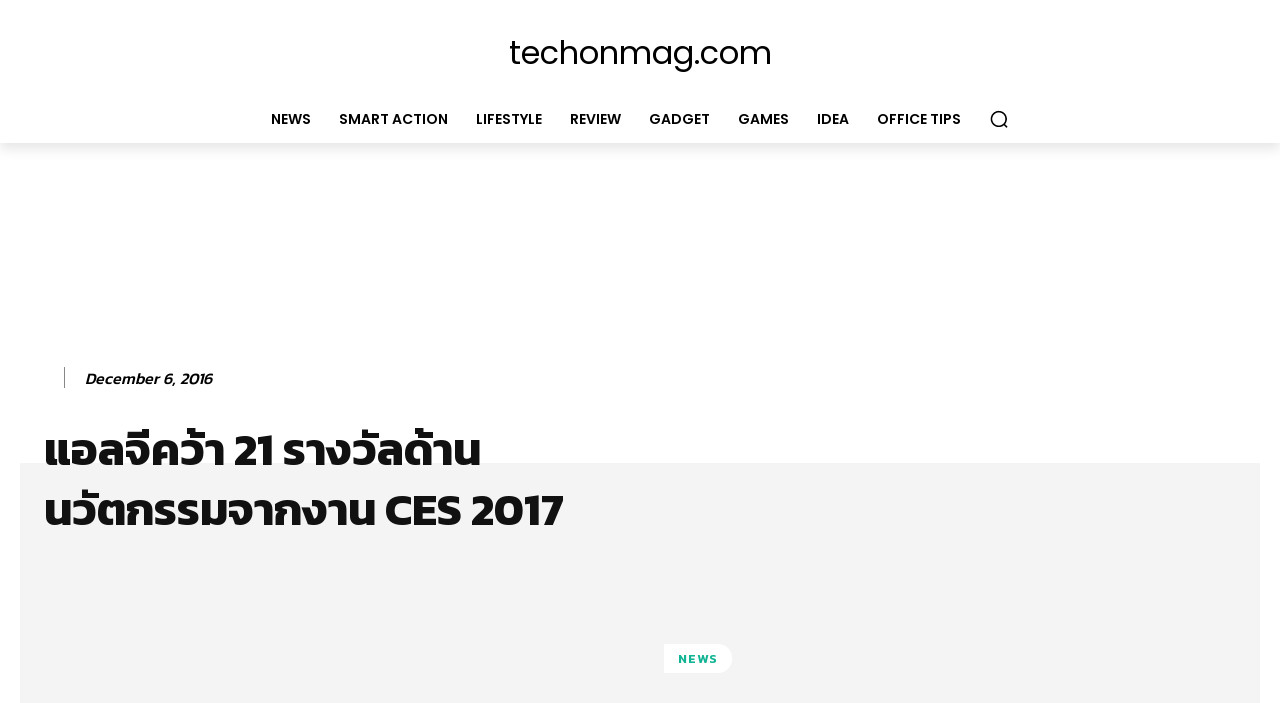

--- FILE ---
content_type: text/html; charset=utf-8
request_url: https://www.google.com/recaptcha/api2/anchor?ar=1&k=6LcUBBMTAAAAAKe8UFFC93mtKrifK2MTNlaLcpcn&co=aHR0cHM6Ly90ZWNob25tYWcuY29tOjQ0Mw..&hl=en&v=PoyoqOPhxBO7pBk68S4YbpHZ&size=normal&anchor-ms=20000&execute-ms=30000&cb=lnvek88ibx3
body_size: 49484
content:
<!DOCTYPE HTML><html dir="ltr" lang="en"><head><meta http-equiv="Content-Type" content="text/html; charset=UTF-8">
<meta http-equiv="X-UA-Compatible" content="IE=edge">
<title>reCAPTCHA</title>
<style type="text/css">
/* cyrillic-ext */
@font-face {
  font-family: 'Roboto';
  font-style: normal;
  font-weight: 400;
  font-stretch: 100%;
  src: url(//fonts.gstatic.com/s/roboto/v48/KFO7CnqEu92Fr1ME7kSn66aGLdTylUAMa3GUBHMdazTgWw.woff2) format('woff2');
  unicode-range: U+0460-052F, U+1C80-1C8A, U+20B4, U+2DE0-2DFF, U+A640-A69F, U+FE2E-FE2F;
}
/* cyrillic */
@font-face {
  font-family: 'Roboto';
  font-style: normal;
  font-weight: 400;
  font-stretch: 100%;
  src: url(//fonts.gstatic.com/s/roboto/v48/KFO7CnqEu92Fr1ME7kSn66aGLdTylUAMa3iUBHMdazTgWw.woff2) format('woff2');
  unicode-range: U+0301, U+0400-045F, U+0490-0491, U+04B0-04B1, U+2116;
}
/* greek-ext */
@font-face {
  font-family: 'Roboto';
  font-style: normal;
  font-weight: 400;
  font-stretch: 100%;
  src: url(//fonts.gstatic.com/s/roboto/v48/KFO7CnqEu92Fr1ME7kSn66aGLdTylUAMa3CUBHMdazTgWw.woff2) format('woff2');
  unicode-range: U+1F00-1FFF;
}
/* greek */
@font-face {
  font-family: 'Roboto';
  font-style: normal;
  font-weight: 400;
  font-stretch: 100%;
  src: url(//fonts.gstatic.com/s/roboto/v48/KFO7CnqEu92Fr1ME7kSn66aGLdTylUAMa3-UBHMdazTgWw.woff2) format('woff2');
  unicode-range: U+0370-0377, U+037A-037F, U+0384-038A, U+038C, U+038E-03A1, U+03A3-03FF;
}
/* math */
@font-face {
  font-family: 'Roboto';
  font-style: normal;
  font-weight: 400;
  font-stretch: 100%;
  src: url(//fonts.gstatic.com/s/roboto/v48/KFO7CnqEu92Fr1ME7kSn66aGLdTylUAMawCUBHMdazTgWw.woff2) format('woff2');
  unicode-range: U+0302-0303, U+0305, U+0307-0308, U+0310, U+0312, U+0315, U+031A, U+0326-0327, U+032C, U+032F-0330, U+0332-0333, U+0338, U+033A, U+0346, U+034D, U+0391-03A1, U+03A3-03A9, U+03B1-03C9, U+03D1, U+03D5-03D6, U+03F0-03F1, U+03F4-03F5, U+2016-2017, U+2034-2038, U+203C, U+2040, U+2043, U+2047, U+2050, U+2057, U+205F, U+2070-2071, U+2074-208E, U+2090-209C, U+20D0-20DC, U+20E1, U+20E5-20EF, U+2100-2112, U+2114-2115, U+2117-2121, U+2123-214F, U+2190, U+2192, U+2194-21AE, U+21B0-21E5, U+21F1-21F2, U+21F4-2211, U+2213-2214, U+2216-22FF, U+2308-230B, U+2310, U+2319, U+231C-2321, U+2336-237A, U+237C, U+2395, U+239B-23B7, U+23D0, U+23DC-23E1, U+2474-2475, U+25AF, U+25B3, U+25B7, U+25BD, U+25C1, U+25CA, U+25CC, U+25FB, U+266D-266F, U+27C0-27FF, U+2900-2AFF, U+2B0E-2B11, U+2B30-2B4C, U+2BFE, U+3030, U+FF5B, U+FF5D, U+1D400-1D7FF, U+1EE00-1EEFF;
}
/* symbols */
@font-face {
  font-family: 'Roboto';
  font-style: normal;
  font-weight: 400;
  font-stretch: 100%;
  src: url(//fonts.gstatic.com/s/roboto/v48/KFO7CnqEu92Fr1ME7kSn66aGLdTylUAMaxKUBHMdazTgWw.woff2) format('woff2');
  unicode-range: U+0001-000C, U+000E-001F, U+007F-009F, U+20DD-20E0, U+20E2-20E4, U+2150-218F, U+2190, U+2192, U+2194-2199, U+21AF, U+21E6-21F0, U+21F3, U+2218-2219, U+2299, U+22C4-22C6, U+2300-243F, U+2440-244A, U+2460-24FF, U+25A0-27BF, U+2800-28FF, U+2921-2922, U+2981, U+29BF, U+29EB, U+2B00-2BFF, U+4DC0-4DFF, U+FFF9-FFFB, U+10140-1018E, U+10190-1019C, U+101A0, U+101D0-101FD, U+102E0-102FB, U+10E60-10E7E, U+1D2C0-1D2D3, U+1D2E0-1D37F, U+1F000-1F0FF, U+1F100-1F1AD, U+1F1E6-1F1FF, U+1F30D-1F30F, U+1F315, U+1F31C, U+1F31E, U+1F320-1F32C, U+1F336, U+1F378, U+1F37D, U+1F382, U+1F393-1F39F, U+1F3A7-1F3A8, U+1F3AC-1F3AF, U+1F3C2, U+1F3C4-1F3C6, U+1F3CA-1F3CE, U+1F3D4-1F3E0, U+1F3ED, U+1F3F1-1F3F3, U+1F3F5-1F3F7, U+1F408, U+1F415, U+1F41F, U+1F426, U+1F43F, U+1F441-1F442, U+1F444, U+1F446-1F449, U+1F44C-1F44E, U+1F453, U+1F46A, U+1F47D, U+1F4A3, U+1F4B0, U+1F4B3, U+1F4B9, U+1F4BB, U+1F4BF, U+1F4C8-1F4CB, U+1F4D6, U+1F4DA, U+1F4DF, U+1F4E3-1F4E6, U+1F4EA-1F4ED, U+1F4F7, U+1F4F9-1F4FB, U+1F4FD-1F4FE, U+1F503, U+1F507-1F50B, U+1F50D, U+1F512-1F513, U+1F53E-1F54A, U+1F54F-1F5FA, U+1F610, U+1F650-1F67F, U+1F687, U+1F68D, U+1F691, U+1F694, U+1F698, U+1F6AD, U+1F6B2, U+1F6B9-1F6BA, U+1F6BC, U+1F6C6-1F6CF, U+1F6D3-1F6D7, U+1F6E0-1F6EA, U+1F6F0-1F6F3, U+1F6F7-1F6FC, U+1F700-1F7FF, U+1F800-1F80B, U+1F810-1F847, U+1F850-1F859, U+1F860-1F887, U+1F890-1F8AD, U+1F8B0-1F8BB, U+1F8C0-1F8C1, U+1F900-1F90B, U+1F93B, U+1F946, U+1F984, U+1F996, U+1F9E9, U+1FA00-1FA6F, U+1FA70-1FA7C, U+1FA80-1FA89, U+1FA8F-1FAC6, U+1FACE-1FADC, U+1FADF-1FAE9, U+1FAF0-1FAF8, U+1FB00-1FBFF;
}
/* vietnamese */
@font-face {
  font-family: 'Roboto';
  font-style: normal;
  font-weight: 400;
  font-stretch: 100%;
  src: url(//fonts.gstatic.com/s/roboto/v48/KFO7CnqEu92Fr1ME7kSn66aGLdTylUAMa3OUBHMdazTgWw.woff2) format('woff2');
  unicode-range: U+0102-0103, U+0110-0111, U+0128-0129, U+0168-0169, U+01A0-01A1, U+01AF-01B0, U+0300-0301, U+0303-0304, U+0308-0309, U+0323, U+0329, U+1EA0-1EF9, U+20AB;
}
/* latin-ext */
@font-face {
  font-family: 'Roboto';
  font-style: normal;
  font-weight: 400;
  font-stretch: 100%;
  src: url(//fonts.gstatic.com/s/roboto/v48/KFO7CnqEu92Fr1ME7kSn66aGLdTylUAMa3KUBHMdazTgWw.woff2) format('woff2');
  unicode-range: U+0100-02BA, U+02BD-02C5, U+02C7-02CC, U+02CE-02D7, U+02DD-02FF, U+0304, U+0308, U+0329, U+1D00-1DBF, U+1E00-1E9F, U+1EF2-1EFF, U+2020, U+20A0-20AB, U+20AD-20C0, U+2113, U+2C60-2C7F, U+A720-A7FF;
}
/* latin */
@font-face {
  font-family: 'Roboto';
  font-style: normal;
  font-weight: 400;
  font-stretch: 100%;
  src: url(//fonts.gstatic.com/s/roboto/v48/KFO7CnqEu92Fr1ME7kSn66aGLdTylUAMa3yUBHMdazQ.woff2) format('woff2');
  unicode-range: U+0000-00FF, U+0131, U+0152-0153, U+02BB-02BC, U+02C6, U+02DA, U+02DC, U+0304, U+0308, U+0329, U+2000-206F, U+20AC, U+2122, U+2191, U+2193, U+2212, U+2215, U+FEFF, U+FFFD;
}
/* cyrillic-ext */
@font-face {
  font-family: 'Roboto';
  font-style: normal;
  font-weight: 500;
  font-stretch: 100%;
  src: url(//fonts.gstatic.com/s/roboto/v48/KFO7CnqEu92Fr1ME7kSn66aGLdTylUAMa3GUBHMdazTgWw.woff2) format('woff2');
  unicode-range: U+0460-052F, U+1C80-1C8A, U+20B4, U+2DE0-2DFF, U+A640-A69F, U+FE2E-FE2F;
}
/* cyrillic */
@font-face {
  font-family: 'Roboto';
  font-style: normal;
  font-weight: 500;
  font-stretch: 100%;
  src: url(//fonts.gstatic.com/s/roboto/v48/KFO7CnqEu92Fr1ME7kSn66aGLdTylUAMa3iUBHMdazTgWw.woff2) format('woff2');
  unicode-range: U+0301, U+0400-045F, U+0490-0491, U+04B0-04B1, U+2116;
}
/* greek-ext */
@font-face {
  font-family: 'Roboto';
  font-style: normal;
  font-weight: 500;
  font-stretch: 100%;
  src: url(//fonts.gstatic.com/s/roboto/v48/KFO7CnqEu92Fr1ME7kSn66aGLdTylUAMa3CUBHMdazTgWw.woff2) format('woff2');
  unicode-range: U+1F00-1FFF;
}
/* greek */
@font-face {
  font-family: 'Roboto';
  font-style: normal;
  font-weight: 500;
  font-stretch: 100%;
  src: url(//fonts.gstatic.com/s/roboto/v48/KFO7CnqEu92Fr1ME7kSn66aGLdTylUAMa3-UBHMdazTgWw.woff2) format('woff2');
  unicode-range: U+0370-0377, U+037A-037F, U+0384-038A, U+038C, U+038E-03A1, U+03A3-03FF;
}
/* math */
@font-face {
  font-family: 'Roboto';
  font-style: normal;
  font-weight: 500;
  font-stretch: 100%;
  src: url(//fonts.gstatic.com/s/roboto/v48/KFO7CnqEu92Fr1ME7kSn66aGLdTylUAMawCUBHMdazTgWw.woff2) format('woff2');
  unicode-range: U+0302-0303, U+0305, U+0307-0308, U+0310, U+0312, U+0315, U+031A, U+0326-0327, U+032C, U+032F-0330, U+0332-0333, U+0338, U+033A, U+0346, U+034D, U+0391-03A1, U+03A3-03A9, U+03B1-03C9, U+03D1, U+03D5-03D6, U+03F0-03F1, U+03F4-03F5, U+2016-2017, U+2034-2038, U+203C, U+2040, U+2043, U+2047, U+2050, U+2057, U+205F, U+2070-2071, U+2074-208E, U+2090-209C, U+20D0-20DC, U+20E1, U+20E5-20EF, U+2100-2112, U+2114-2115, U+2117-2121, U+2123-214F, U+2190, U+2192, U+2194-21AE, U+21B0-21E5, U+21F1-21F2, U+21F4-2211, U+2213-2214, U+2216-22FF, U+2308-230B, U+2310, U+2319, U+231C-2321, U+2336-237A, U+237C, U+2395, U+239B-23B7, U+23D0, U+23DC-23E1, U+2474-2475, U+25AF, U+25B3, U+25B7, U+25BD, U+25C1, U+25CA, U+25CC, U+25FB, U+266D-266F, U+27C0-27FF, U+2900-2AFF, U+2B0E-2B11, U+2B30-2B4C, U+2BFE, U+3030, U+FF5B, U+FF5D, U+1D400-1D7FF, U+1EE00-1EEFF;
}
/* symbols */
@font-face {
  font-family: 'Roboto';
  font-style: normal;
  font-weight: 500;
  font-stretch: 100%;
  src: url(//fonts.gstatic.com/s/roboto/v48/KFO7CnqEu92Fr1ME7kSn66aGLdTylUAMaxKUBHMdazTgWw.woff2) format('woff2');
  unicode-range: U+0001-000C, U+000E-001F, U+007F-009F, U+20DD-20E0, U+20E2-20E4, U+2150-218F, U+2190, U+2192, U+2194-2199, U+21AF, U+21E6-21F0, U+21F3, U+2218-2219, U+2299, U+22C4-22C6, U+2300-243F, U+2440-244A, U+2460-24FF, U+25A0-27BF, U+2800-28FF, U+2921-2922, U+2981, U+29BF, U+29EB, U+2B00-2BFF, U+4DC0-4DFF, U+FFF9-FFFB, U+10140-1018E, U+10190-1019C, U+101A0, U+101D0-101FD, U+102E0-102FB, U+10E60-10E7E, U+1D2C0-1D2D3, U+1D2E0-1D37F, U+1F000-1F0FF, U+1F100-1F1AD, U+1F1E6-1F1FF, U+1F30D-1F30F, U+1F315, U+1F31C, U+1F31E, U+1F320-1F32C, U+1F336, U+1F378, U+1F37D, U+1F382, U+1F393-1F39F, U+1F3A7-1F3A8, U+1F3AC-1F3AF, U+1F3C2, U+1F3C4-1F3C6, U+1F3CA-1F3CE, U+1F3D4-1F3E0, U+1F3ED, U+1F3F1-1F3F3, U+1F3F5-1F3F7, U+1F408, U+1F415, U+1F41F, U+1F426, U+1F43F, U+1F441-1F442, U+1F444, U+1F446-1F449, U+1F44C-1F44E, U+1F453, U+1F46A, U+1F47D, U+1F4A3, U+1F4B0, U+1F4B3, U+1F4B9, U+1F4BB, U+1F4BF, U+1F4C8-1F4CB, U+1F4D6, U+1F4DA, U+1F4DF, U+1F4E3-1F4E6, U+1F4EA-1F4ED, U+1F4F7, U+1F4F9-1F4FB, U+1F4FD-1F4FE, U+1F503, U+1F507-1F50B, U+1F50D, U+1F512-1F513, U+1F53E-1F54A, U+1F54F-1F5FA, U+1F610, U+1F650-1F67F, U+1F687, U+1F68D, U+1F691, U+1F694, U+1F698, U+1F6AD, U+1F6B2, U+1F6B9-1F6BA, U+1F6BC, U+1F6C6-1F6CF, U+1F6D3-1F6D7, U+1F6E0-1F6EA, U+1F6F0-1F6F3, U+1F6F7-1F6FC, U+1F700-1F7FF, U+1F800-1F80B, U+1F810-1F847, U+1F850-1F859, U+1F860-1F887, U+1F890-1F8AD, U+1F8B0-1F8BB, U+1F8C0-1F8C1, U+1F900-1F90B, U+1F93B, U+1F946, U+1F984, U+1F996, U+1F9E9, U+1FA00-1FA6F, U+1FA70-1FA7C, U+1FA80-1FA89, U+1FA8F-1FAC6, U+1FACE-1FADC, U+1FADF-1FAE9, U+1FAF0-1FAF8, U+1FB00-1FBFF;
}
/* vietnamese */
@font-face {
  font-family: 'Roboto';
  font-style: normal;
  font-weight: 500;
  font-stretch: 100%;
  src: url(//fonts.gstatic.com/s/roboto/v48/KFO7CnqEu92Fr1ME7kSn66aGLdTylUAMa3OUBHMdazTgWw.woff2) format('woff2');
  unicode-range: U+0102-0103, U+0110-0111, U+0128-0129, U+0168-0169, U+01A0-01A1, U+01AF-01B0, U+0300-0301, U+0303-0304, U+0308-0309, U+0323, U+0329, U+1EA0-1EF9, U+20AB;
}
/* latin-ext */
@font-face {
  font-family: 'Roboto';
  font-style: normal;
  font-weight: 500;
  font-stretch: 100%;
  src: url(//fonts.gstatic.com/s/roboto/v48/KFO7CnqEu92Fr1ME7kSn66aGLdTylUAMa3KUBHMdazTgWw.woff2) format('woff2');
  unicode-range: U+0100-02BA, U+02BD-02C5, U+02C7-02CC, U+02CE-02D7, U+02DD-02FF, U+0304, U+0308, U+0329, U+1D00-1DBF, U+1E00-1E9F, U+1EF2-1EFF, U+2020, U+20A0-20AB, U+20AD-20C0, U+2113, U+2C60-2C7F, U+A720-A7FF;
}
/* latin */
@font-face {
  font-family: 'Roboto';
  font-style: normal;
  font-weight: 500;
  font-stretch: 100%;
  src: url(//fonts.gstatic.com/s/roboto/v48/KFO7CnqEu92Fr1ME7kSn66aGLdTylUAMa3yUBHMdazQ.woff2) format('woff2');
  unicode-range: U+0000-00FF, U+0131, U+0152-0153, U+02BB-02BC, U+02C6, U+02DA, U+02DC, U+0304, U+0308, U+0329, U+2000-206F, U+20AC, U+2122, U+2191, U+2193, U+2212, U+2215, U+FEFF, U+FFFD;
}
/* cyrillic-ext */
@font-face {
  font-family: 'Roboto';
  font-style: normal;
  font-weight: 900;
  font-stretch: 100%;
  src: url(//fonts.gstatic.com/s/roboto/v48/KFO7CnqEu92Fr1ME7kSn66aGLdTylUAMa3GUBHMdazTgWw.woff2) format('woff2');
  unicode-range: U+0460-052F, U+1C80-1C8A, U+20B4, U+2DE0-2DFF, U+A640-A69F, U+FE2E-FE2F;
}
/* cyrillic */
@font-face {
  font-family: 'Roboto';
  font-style: normal;
  font-weight: 900;
  font-stretch: 100%;
  src: url(//fonts.gstatic.com/s/roboto/v48/KFO7CnqEu92Fr1ME7kSn66aGLdTylUAMa3iUBHMdazTgWw.woff2) format('woff2');
  unicode-range: U+0301, U+0400-045F, U+0490-0491, U+04B0-04B1, U+2116;
}
/* greek-ext */
@font-face {
  font-family: 'Roboto';
  font-style: normal;
  font-weight: 900;
  font-stretch: 100%;
  src: url(//fonts.gstatic.com/s/roboto/v48/KFO7CnqEu92Fr1ME7kSn66aGLdTylUAMa3CUBHMdazTgWw.woff2) format('woff2');
  unicode-range: U+1F00-1FFF;
}
/* greek */
@font-face {
  font-family: 'Roboto';
  font-style: normal;
  font-weight: 900;
  font-stretch: 100%;
  src: url(//fonts.gstatic.com/s/roboto/v48/KFO7CnqEu92Fr1ME7kSn66aGLdTylUAMa3-UBHMdazTgWw.woff2) format('woff2');
  unicode-range: U+0370-0377, U+037A-037F, U+0384-038A, U+038C, U+038E-03A1, U+03A3-03FF;
}
/* math */
@font-face {
  font-family: 'Roboto';
  font-style: normal;
  font-weight: 900;
  font-stretch: 100%;
  src: url(//fonts.gstatic.com/s/roboto/v48/KFO7CnqEu92Fr1ME7kSn66aGLdTylUAMawCUBHMdazTgWw.woff2) format('woff2');
  unicode-range: U+0302-0303, U+0305, U+0307-0308, U+0310, U+0312, U+0315, U+031A, U+0326-0327, U+032C, U+032F-0330, U+0332-0333, U+0338, U+033A, U+0346, U+034D, U+0391-03A1, U+03A3-03A9, U+03B1-03C9, U+03D1, U+03D5-03D6, U+03F0-03F1, U+03F4-03F5, U+2016-2017, U+2034-2038, U+203C, U+2040, U+2043, U+2047, U+2050, U+2057, U+205F, U+2070-2071, U+2074-208E, U+2090-209C, U+20D0-20DC, U+20E1, U+20E5-20EF, U+2100-2112, U+2114-2115, U+2117-2121, U+2123-214F, U+2190, U+2192, U+2194-21AE, U+21B0-21E5, U+21F1-21F2, U+21F4-2211, U+2213-2214, U+2216-22FF, U+2308-230B, U+2310, U+2319, U+231C-2321, U+2336-237A, U+237C, U+2395, U+239B-23B7, U+23D0, U+23DC-23E1, U+2474-2475, U+25AF, U+25B3, U+25B7, U+25BD, U+25C1, U+25CA, U+25CC, U+25FB, U+266D-266F, U+27C0-27FF, U+2900-2AFF, U+2B0E-2B11, U+2B30-2B4C, U+2BFE, U+3030, U+FF5B, U+FF5D, U+1D400-1D7FF, U+1EE00-1EEFF;
}
/* symbols */
@font-face {
  font-family: 'Roboto';
  font-style: normal;
  font-weight: 900;
  font-stretch: 100%;
  src: url(//fonts.gstatic.com/s/roboto/v48/KFO7CnqEu92Fr1ME7kSn66aGLdTylUAMaxKUBHMdazTgWw.woff2) format('woff2');
  unicode-range: U+0001-000C, U+000E-001F, U+007F-009F, U+20DD-20E0, U+20E2-20E4, U+2150-218F, U+2190, U+2192, U+2194-2199, U+21AF, U+21E6-21F0, U+21F3, U+2218-2219, U+2299, U+22C4-22C6, U+2300-243F, U+2440-244A, U+2460-24FF, U+25A0-27BF, U+2800-28FF, U+2921-2922, U+2981, U+29BF, U+29EB, U+2B00-2BFF, U+4DC0-4DFF, U+FFF9-FFFB, U+10140-1018E, U+10190-1019C, U+101A0, U+101D0-101FD, U+102E0-102FB, U+10E60-10E7E, U+1D2C0-1D2D3, U+1D2E0-1D37F, U+1F000-1F0FF, U+1F100-1F1AD, U+1F1E6-1F1FF, U+1F30D-1F30F, U+1F315, U+1F31C, U+1F31E, U+1F320-1F32C, U+1F336, U+1F378, U+1F37D, U+1F382, U+1F393-1F39F, U+1F3A7-1F3A8, U+1F3AC-1F3AF, U+1F3C2, U+1F3C4-1F3C6, U+1F3CA-1F3CE, U+1F3D4-1F3E0, U+1F3ED, U+1F3F1-1F3F3, U+1F3F5-1F3F7, U+1F408, U+1F415, U+1F41F, U+1F426, U+1F43F, U+1F441-1F442, U+1F444, U+1F446-1F449, U+1F44C-1F44E, U+1F453, U+1F46A, U+1F47D, U+1F4A3, U+1F4B0, U+1F4B3, U+1F4B9, U+1F4BB, U+1F4BF, U+1F4C8-1F4CB, U+1F4D6, U+1F4DA, U+1F4DF, U+1F4E3-1F4E6, U+1F4EA-1F4ED, U+1F4F7, U+1F4F9-1F4FB, U+1F4FD-1F4FE, U+1F503, U+1F507-1F50B, U+1F50D, U+1F512-1F513, U+1F53E-1F54A, U+1F54F-1F5FA, U+1F610, U+1F650-1F67F, U+1F687, U+1F68D, U+1F691, U+1F694, U+1F698, U+1F6AD, U+1F6B2, U+1F6B9-1F6BA, U+1F6BC, U+1F6C6-1F6CF, U+1F6D3-1F6D7, U+1F6E0-1F6EA, U+1F6F0-1F6F3, U+1F6F7-1F6FC, U+1F700-1F7FF, U+1F800-1F80B, U+1F810-1F847, U+1F850-1F859, U+1F860-1F887, U+1F890-1F8AD, U+1F8B0-1F8BB, U+1F8C0-1F8C1, U+1F900-1F90B, U+1F93B, U+1F946, U+1F984, U+1F996, U+1F9E9, U+1FA00-1FA6F, U+1FA70-1FA7C, U+1FA80-1FA89, U+1FA8F-1FAC6, U+1FACE-1FADC, U+1FADF-1FAE9, U+1FAF0-1FAF8, U+1FB00-1FBFF;
}
/* vietnamese */
@font-face {
  font-family: 'Roboto';
  font-style: normal;
  font-weight: 900;
  font-stretch: 100%;
  src: url(//fonts.gstatic.com/s/roboto/v48/KFO7CnqEu92Fr1ME7kSn66aGLdTylUAMa3OUBHMdazTgWw.woff2) format('woff2');
  unicode-range: U+0102-0103, U+0110-0111, U+0128-0129, U+0168-0169, U+01A0-01A1, U+01AF-01B0, U+0300-0301, U+0303-0304, U+0308-0309, U+0323, U+0329, U+1EA0-1EF9, U+20AB;
}
/* latin-ext */
@font-face {
  font-family: 'Roboto';
  font-style: normal;
  font-weight: 900;
  font-stretch: 100%;
  src: url(//fonts.gstatic.com/s/roboto/v48/KFO7CnqEu92Fr1ME7kSn66aGLdTylUAMa3KUBHMdazTgWw.woff2) format('woff2');
  unicode-range: U+0100-02BA, U+02BD-02C5, U+02C7-02CC, U+02CE-02D7, U+02DD-02FF, U+0304, U+0308, U+0329, U+1D00-1DBF, U+1E00-1E9F, U+1EF2-1EFF, U+2020, U+20A0-20AB, U+20AD-20C0, U+2113, U+2C60-2C7F, U+A720-A7FF;
}
/* latin */
@font-face {
  font-family: 'Roboto';
  font-style: normal;
  font-weight: 900;
  font-stretch: 100%;
  src: url(//fonts.gstatic.com/s/roboto/v48/KFO7CnqEu92Fr1ME7kSn66aGLdTylUAMa3yUBHMdazQ.woff2) format('woff2');
  unicode-range: U+0000-00FF, U+0131, U+0152-0153, U+02BB-02BC, U+02C6, U+02DA, U+02DC, U+0304, U+0308, U+0329, U+2000-206F, U+20AC, U+2122, U+2191, U+2193, U+2212, U+2215, U+FEFF, U+FFFD;
}

</style>
<link rel="stylesheet" type="text/css" href="https://www.gstatic.com/recaptcha/releases/PoyoqOPhxBO7pBk68S4YbpHZ/styles__ltr.css">
<script nonce="mXIfPeY4YpnKm_W4E6S5Mw" type="text/javascript">window['__recaptcha_api'] = 'https://www.google.com/recaptcha/api2/';</script>
<script type="text/javascript" src="https://www.gstatic.com/recaptcha/releases/PoyoqOPhxBO7pBk68S4YbpHZ/recaptcha__en.js" nonce="mXIfPeY4YpnKm_W4E6S5Mw">
      
    </script></head>
<body><div id="rc-anchor-alert" class="rc-anchor-alert"></div>
<input type="hidden" id="recaptcha-token" value="[base64]">
<script type="text/javascript" nonce="mXIfPeY4YpnKm_W4E6S5Mw">
      recaptcha.anchor.Main.init("[\x22ainput\x22,[\x22bgdata\x22,\x22\x22,\[base64]/[base64]/[base64]/[base64]/[base64]/[base64]/KGcoTywyNTMsTy5PKSxVRyhPLEMpKTpnKE8sMjUzLEMpLE8pKSxsKSksTykpfSxieT1mdW5jdGlvbihDLE8sdSxsKXtmb3IobD0odT1SKEMpLDApO08+MDtPLS0pbD1sPDw4fFooQyk7ZyhDLHUsbCl9LFVHPWZ1bmN0aW9uKEMsTyl7Qy5pLmxlbmd0aD4xMDQ/[base64]/[base64]/[base64]/[base64]/[base64]/[base64]/[base64]\\u003d\x22,\[base64]\x22,\[base64]/DkXzCmy16BQ4ZwoB3wrnCvhjDrB7Dh0R9wrLCjH3Dk2dQwosFwqzChDfDnMKLw64nBGwbL8KSw6vCpMOWw6bDs8OIwoHCtm0PasOqw4dUw5PDocKOL1VywoPDs1AtXcKMw6LCt8OjJMOhwqA5AcONAsKNQHdTw7AGHMO8w5bDoRfCqsO9eCQDYjwFw7/CuQBJwqLDgg5IU8K1wodgRsOpw4TDllnDssOlwrXDumt3NibDkMKsK1HDsVJHKRzDksOmwoPDuMOrwrPCqDjCnMKEJjjCvMKPwpotw4HDpm5Mw78eEcKaRMKjwrzDmcKYZk1ew5/DhwYfYCJyRcKcw5pDYcOhwrPCiWnDkQt8RsO0BhfCgMO3worDpsKBwrfDuUtWaxgiTjVnFsKdw5xHTHLDqMKADcKgWyTCgyvClSTCh8Odw7DCuifDk8KJwqPCoMOHOsOXM8OUDFHCp1M9c8K2w4PDssKywpHDpsKVw6F9wpJLw4DDhcKHVsKKwp/CpU7CusKIQEPDg8O0wrQdJg7CnMKkMsO7IcKJw6PCr8KpSgvCr2rCksKfw5kvwoR3w5txVFsrHjNswpTCqDTDqgtVZCpAw4cXYQAdD8O9N3BXw7YkLzAYwqYSX8KBfsKLfiXDhl3DvsKTw63DkW3CocOjDRQ2E2/CkcKnw77DncKcXcOHBcO4w7DCp03DtMKEDHHCtsK8D8O7wrTDgsOdTyjChCXDm0PDuMOSZ8OedsOffsO6wpclMMO5wr/CjcOWYTfCnAkxwrfCnGkbwpJUw63Ds8KAw6IYL8O2wpHDuFzDrm7DosKMMktDecOpw5LDl8KICWVxw7bCk8KdwpFcL8Oww5TDvUhcw5LDoxc6woTDvSo2woxtA8K2woEOw5llcMOLe2jChxFdd8KXwoTCkcOAw77CrsO1w6VbTC/[base64]/wofCn8OQYcO/[base64]/wpIbwpEFCwJdbFRxw5XCl3fDixrCuxLCoMKhFwhZcUdCwpQHwoV6cMOGw6V7RmTCpcKXw7HCgMKkc8OVNMKMw4TClMK5wqXDnRLCkMO7w7vDmsKcLkQYw4nCoMOZwrDDn3U4w5HDs8OHw6jCgRU4w5Uqc8KCeQTCjsKBw4E8R8OtCFnDonAjIhxOTsKyw7ZpAS/Dj0PCsyh0DlI4FAvCncOYwpHCiUfCvhEaQzlTwokOMXATwoPCk8K/wpdDw6pCw5nDosKSwo8Nw60nwo3Dkz7CtSbDkcKuwpPDhmPCuGjDvMOZwptpwq9twoR/[base64]/[base64]/CncOUIMKnw4DCjsOrw71zw4jCm8OYw7oYwqvCncOUw5DDqDdGw6nCnzfDisKiI27CiC7DvRzCtgdOKsKJHV7CrCNEw501w7J9wqPCtTkxwr4DwrPDjMKLwpp2wo/DrcOqGxFJesKYf8KZRcOTw4TCgwnDpSjDhQkrwpvClE3DoHUbbMKbw57CvMO4w6vCs8OVwpjCoMOLVcOcwrPDk1HCsWnDisO1EcK1bMOQez13w73ClzTDjMOoS8K/dMOELC0WY8OVAMOPaRLCghxdaMKOw5nDicOxw4fCg2Upw5oLw4d8w7gCwrPCowDDsgsMw5vDmg3CocOwXBx9w6YYw44JwptSHcK3wpcWHsK7wqHCi8KvQ8KvdC5cw4vCl8KbIz9DA3TCg8KIw5LCnD/Dph/CssK7EzfDlcOUw7TCgyQhX8O1woAiFHM9L8KhwoLCljfDj3RKwpJVfMKRVTtywqfDsMO3cHsybTrDt8KIMWnCiSDCqMK7ZsKedV4/wo54c8KuwojCjxFOL8KlOcKCFE7CnMOtwox0w4nDnFnDicKMwq0/WjUDw4PDhMKfwotMw61NFsOUTTtJwqfDp8OBYRzDmhHDpDN3QsKQw6seQ8K/[base64]/CsMKRwqLDjcKcMhnDqxsIfcK8ASfCksK9YsOmfXvDvsOOYcOEIcKmwovDvkEhw6UzwpfDssOBwpdvTB3DgMK1w5AnEjBUw6ZqV8OMHA7Dq8OvFQFnw4vCgg83PMKTJ3DDm8OOwpbCtT/CkmLClsORw4bCgXEPS8KWHE3CkGvDrsKLw5Vxw6nDn8OYwqxVP3HDjC1EwqMHHMOca3JoTMK1wr10fsOxwqPCosOvMVjCnsO7w4/CpQPCkcKkw5fDocKawqgYwpchamhIw5zCpDBjXMKCw7nCi8KTRsO5w5jDoMKywodubHBnNsKHG8Kcwp8zEMORNMOBUcKrw6rDuGXDm3rDt8K3w67Cg8KlwqN7PsOlwo7DlkI/ATPCni0Ew6Fzwqkowp3Chg/ClcKEw6bDrHIIwrzCmcOffinDjsO8wo9qwprCrmgrw4lDw49dw440wozDmMOucsK1w74owopxI8KYOcOfSBPCj0HDgMOQI8O/[base64]/w6fDr8ODYsKEPcKfIMOtwrAURSLCs37CmcO9eMO5PgnDvXIrMD8iw4kmwq7DkcKow5V+W8OPwpZcw53CgxB2wofDonfDosOdAl54wqd+PGRiw5rCtk3DlcKuJsK5UgA1WMORwqfCgSbCqcKDfMKtwoDCuXXCu1J/NcK0AUbCscKCwr8IwqLDvGfDpHtaw58kdgDDusKDXcOEw5jDmA5LQjJIG8K7Z8KREDrCm8O6N8KQw6FqQMKewrBVa8KPwpsXbEfDvsOaw6jCrMO7w7EFUAsVwr7DhlMEZn/CuAMJwpRvwpzDh3R/wp0hET4Hw4A6wovDqMKtw53DmHBzwpMjDsK4w7sjRsK3wr/CucK1eMKjw7hyUVkSw57Du8OpdgvDpcKfwp1Nw6fDtEwQwoJKasO+woHCusK6eMKpFC3CuhhhSkjCrcKlCX/DokvDuMO5wozDqcO/wqEeSzbCrXzCvlkSwrJbScODI8KPHGbDn8KewoYiwoZudEfCj1vCucOzMzo1BAoqAmvCtsK5wpUfw6zCpsK+woIOIXorF2ZLIcOZXcKfwp4zScOXw5cew7Rjw5/[base64]/DsQHDtVrCunovw6tMX2DCncOJR8Kjw5rDqcKtw5/CrF8EOcKoQh/CscK6w6/CijDCihnCqsO3ZsOFFsKIw7tbwoPCgCNjEnJxwrp9wqh/fW86ZwFiwpU/w4lpw77DsXMjA1fCp8Knw7pQw5MXw5PCkMKpwpjDpcKTR8OZfT9uw6RywooSw5sCw7UpwovDhTjCllvCt8O8w60jFBN8woHDvsKwbcOrd1QVwp0eNyAIbcODPEUzb8KJfMOYwpHCisKPRG7DlsKueSkfWVZ/wq/CsQzClgfDpVQHNMOyAwPDjltvQMO7DcKMQcK3w7nDmsKxcWVaw77CpsOyw7s7ZBBVYE/Cihlpw7jCmsKCU2PCkSFACg/DilLDmsOcJAFjaXfDlkNSw54vwq7Cv8OuwrDDlFHDpcK9LsO3w73ClR8Bw6/CqW3Cu1E7U07DvSNHwpYzOMOZw6ICw5RRw7IBw4U8w5ZqCcK5w642w43DozcXAS7DkcK6WsOiG8Otw6U1H8KoTQHCvX8dwpfCjB3DmBtow7IuwrgQPBRqFALDnmnDpsOeMMKdRifDu8OFw5NxEmVdwqbCh8OSQjrDl0Ndw7/DlsKZw4nCi8KwQcKoXEZ9TyVYwpVcwr9hw4x8w5bCr2HDnXbDuBdTw4rDjl8/w5t3bQ9ew7/ClxPDk8KaEDhMIUrCkG7CucKsa0fCnsOjw7hDLBgxwq0eW8O3L8Kswopdw40sUsOJUsKnwo54wp3CkVDDgMKCwq4xQsKTw49VbE3CnW8EFsOuWMOWKsOcRcKXR0/DtgDDswzDj2/DjizDnsOMw5AWw6Ndw4zCucK+w6vCpChjwo46BMKUwp7DusKpwonCiTAUa8OQesKrwrwEKybCnMKbwrZPSMOOWsOyaU3DjsKawrRVDU1OWjTChyHDhcKxOxzDo25Jw4jClhrCiR/DhcKVH1TDu17CvsKZQlshw7kHw6Yce8O4cVhTw7jCj3jCgsKkF33Dg0zCsC0Bw6nDoknCjMOlw5/CoyAfc8K6V8O0w4hoTMKCw4QcVsOOwrDCux9PWCMlW2LDtRVtwqcfenwhegEKw64owrfDij5uPsOidRvDjAPDiF7DscKsX8KUw4xkcAYqwrobW3A8fsO0UEsBwpzDtGpFwrhtRcKrEyoyLcOgw7/DgMOuw4LDncKXSsKJwpIgbcOEw5TCvMODwpfDn0shZxnCqmUgwoPDl0XDijM0wpQJGMOZwpPDqMKYw4fChcOaIXzDoAJiw6/DjcOCcMObw5YSw7TDoxLDqAnDuHDCvXVuVsOsaATDuiNzw7bDh346wrt9w4svbh/Dn8O1UsKWaMKDEsO1asKJYMO+Xi96CsKrecOBSU0ew7jCqA3DmWnCpz/[base64]/[base64]/DTbCnFPCvHFEOsKXwq/CrnXDhl4nBm3DrnzDvsKnwrw8DHkJasOURcKJwo/Cm8OCKRDDnEDDmcOrPMONwpDDkMOFSGvDkFzCnwF2wqnChsOyAsOQfjdoe3PCvsKgI8ODKsKCFErCr8KSdMK8RDHDri7DqcO4LcKOwoNdwrbCuMObw4fDhxQuH3bDnks1wr/CmsKEaMKdw5XDsUvDpsKQwq7CkMO7HRXDksOQKlwVw68bPk3ChsOPw5zDi8OUDnl+w4QDw7bDgkN6w4YwaGbDmyxBw6PChEzDgD3CpcKxZwXDj8O3wp7DvMKnw5wpR3Upw6w4GcO2dcO/B0fCmsK+wqfCssO/CMOKwqA8WcOHwo3ClsKJw7VsV8KnXsKBWEXCpcOJwqQdwohcwoPDhl/CjcKcw67CoQzDncKcwrrDuMK5HsKnSnJuwq/ChUA+TMOTw4zDicK+wrfDscKHWsOywoLDhMKsIcOdwprDl8OlwpXDo3g2BWkhwp7DoyDCk301w4UFMwZawoYHLMOzwpwzwoPDqsK+OcOiMXtFaVPDvcOICS9XTsKMwowuPsO4w6/DvFgdS8KAF8OSw6bDljbDvsOFwolvG8Ojw6LDuBBVwrDCt8O0wpsIHjhsUMKDQxLCrAkSwrAQwrPCqBDCu17Dh8KuwpsnwovDlFLDlMKrw6fCkAzDv8K1VMKpw4kxYC/[base64]/CkE/[base64]/wobDscKUw4dbwpvDuMO/w4dewpMDw6EKw4/DgVUWw6UBwqDDjMOBwpvCthLCukvCvSzDnALDlMOkwo3Dj8KHwrZBLTIUHlNwYF/CqT/[base64]/DgRLCn07DuD3DvxF6VgpGcmDCk0l6PsOrw4zDm2bCgMO4VcObPMKCw53DhcKNb8Khw41BwoPDlg/CncKWYRA6EjMdwoA3HCEuw5tWwqM8X8KgMcO3w7IhFBLDlQvDlWfDpcOnw5h6Jw1VwozCtsKoPMOBesOKwqfChsOGUW93dTfCu2LCmMKfW8ODQcK2DUvCr8O6c8O0TsKlDsOkw6fDlgDDolwGYsOpwoHCtzPDgwkrwq/DhcOHw6LCqcKLNXzCu8K6wqA8w7LCusOSw4bDlBjDi8KHwp7DjTDCi8KVw5LDk3LDhsK3T1fCjMKkwpDDplXDgQ7CsSQ1w6w/NsOga8OLwofChx/Cq8ODw6xKX8KQwrnCt8KOZ2cswqLDslbCq8Oswowqwq4/HcKLK8OmKsOWb2E1wo1nBMK0woTCo07CrDNAwpzDv8KlFsO/w60NGMKqXhtVwol/wrtlasKBGsOvIsOgdzN6wq3DoMKwJE4+P1tyWj1HUTXCl3YkPMO1asOZwp/DsMKiThZOXMODG38oV8KvwrjDjXx2w5IKIRnDoVFwWiLDnsKPw4XCv8K8PVPDnyl6G0XDmHjDocKMMH7CnUcdwoXCqcKlwp3Dhj7CqhQqw6rCgMOBwo0Dw7rCqMOBd8OoHsKhw7/DisOiGDEwFlnCgMORPcOSwooDOMKlJ0vDoMKhBsK4ChDDoX/CpcO2w4HCsFXClcO+L8O7w6TCjT0xKxfCuWoGwrDDssODQ8O6SMKbOMKVw6LDn1nCo8OQw73Cn8OtPWFCw6rCgsOqwo3CvQFqZMKyw6vCszVewqPCo8Kkw6TDvcOwwpLDqcKeMMO7wobDkW/Dsk7CgUYNw7YOwpHDoWM/wp/[base64]/w7LCsi3CrMOlThVwwr8sw4kNwrrDv8OfXwd0wposwqJYd8KSRsOSeMOpQnZSYcK0Px/DhsOOe8KAbwcbwrfDisOywoHDn8KUGWkgw4cOKj3DlFjCs8O/UsKtwoLDiDvDhcOrw7hIw78xwoBZwr0Mw4DClAtBw68/RR18wrPDh8KuwqDCu8KMwrjDv8KLw5ldYWs7U8Ktw7kUKmdJHhJ3HHDDtcK2wqAxC8Kzw4EdT8K0AE7CtTzCrMKww7/Dm10bw63CnzBdXsK1wonDk1MBEcOcPlHDkcKSw6/Dh8KZNcOJV8OqwrXCtEPDgQtsKDPDgcKUAsKtwrDClnTDosKRw41sw6nCnXfCpH/CmsOwesObw5IUS8OBw4nDlsOpw4gCw7TDgUbDqRlnWmAoM15AaMOxcyDCqAbDlsOmwp7DrcOVw7wVwrfCuCNQwoBhw6XDoMKWXEg/[base64]/LMKWwrhWw61uw69lwprCnsOcw68aw7TDl0/Ci2x4w6bDqHLDqjRfYDXCiHvDksKJw5DCnWvDn8K2w63CqgLDrsOvecKRw7PCuMO8Ow5wwq7CpcO4YG3Cn18twqnCpDwCwphQIF3DtEU4w5k6SwzDshHCu3TCsXowGVMLRcK7w6lyX8OWPRzCusOpwp/[base64]/DjMORw7sHw6BqOhrCuW1DwrDCgXYlNDzDl8Ocw57DizBUVMKLw5UGw4fCtsKYwo3DocONPMKqwr5CJcO1SsK1f8KeOy8Hw7LDhsKnHcOiYEJMUcOoICbClMO4w7UJBRvDnXnDjDDCpMOMworCqyXDonHCtsKTwo14w5Jiwro/wqvCm8KgwqjCmWZaw754WXPDgcKYw55qW2UUe3hXFGDDvMOXVC4aHDVNZsKBN8OTCsKuWh3CtsO+bgrClcKXG8KNwp3DsgRnUiQUwr56X8Obw6LDlQB4CcO5biLDhsKXwrtLw6tmMcOzUE/DohzCkH01w40UwonDvcK4w4nDhiEPMHJIcsO0AcOvGcOjw4fDoQdNw7rCpsKrdDYYXsOwWsOewp/[base64]/DmsOqfiEBwrTDuE3DgENsw7E9DMKBw40TwoUUdMKuwoPCuzLCrwd+wp7Ch8KrQR/[base64]/[base64]/[base64]/KXHClQXDucK7w69owqAJwpzDinrDpRc3wpPDsMKdwpJQBsKEX8K2BiDCl8OGDVQMwpFwDmxndHLCjcKZwrsHcw9SFcKCw7LDkWrDmsKbw4New5lbwpnDs8KCHXQyWsOuLjnCrijDh8Oxw6hDP2DCssKYaTHDp8Kvw4Usw6p2wo1rBG/DuMOWNcKdesKKfnNpwrrDhX5CAhnCt2lmN8KADU5bwpbCsMKfQnLDq8K0KMKDw6HClMOELcOwwocNw5bCqMKTEcKRwojCksKyH8K5OVLDjSbCuy1jXcKDwqXCvsKmwrZ3woRDdcKSw5NsBzTDg15DNcOQMcKEVgghw65CcsOXccKywqLCqMKewqJXZgvCscO/wqnCkRfDo2zDlsOqE8KYwo/Di2PDqELDrnHDh0gVwp0sZ8O4w5fCl8O+w7cawoLDj8Ogdgoow6hqQcO6cX9pwpwow7jDmGdebXbChjfCisOMw5lAfsOSwpIdw5Q5w6vDmMKrF3cCwpXCt1EQacKIPsKjKMO1wqrChlQ0UcK2wrzCusOzHVUgw7nDt8OMw4R/bcOSw4fCjToYM3zDpQnDp8O6w54qw5HDjcKfwq/DlkLDs1rCsx3Di8Ofwq9mw5RsfMK/wrdCbnwDLcK1PmIwFMKMwrRgw4/CjjXCj2vDvnvDocKBwrPChjnDucKAwqvCj27Dq8KswoPCnSsEwpUOw5p5w48cZl0jIcKlw7MFwoHDj8OQwpHDqsKlXC/CkcKTThNydcKsccO8fsKKw4MeOsOSwpsbLR3DusK0wrzCqjJ3wqjDigbDvC7Cm2YZCmROwrzCllLDn8KfZ8O6w4kYEsO/[base64]/D3A5w5hOK07Ct1UZw5rDusKGwpHDrDTCqMOEbW3DimbClU5eTgciwq4pQcO+H8OGw4nDny3DpmzDim9ZdHg7wqghG8O2woJow7UHUFJDPsOme1nCmMOMXVwlwrrDnnrCp17DjSjDk313XXsYw7tQw77DsH/CvyLDu8OqwrtPwq7CiUEJJw5IwpjDvX4LLjNrBjHCncOJw45OwrU6w4YJAsKiCsKAw61HwqEMRXTDlcO3w7dLw7jCuigXwpwHbsOtwp3DlcKtRMOmPmHDrsOUw5bDsSw8SDc5w406H8KKQsOGRwzCu8O1w4XDrsOLCMKgJnAMO3MbwqrCl3hDw4nDq0/DgQ83wqHDjMKUw5vDsmjDhMObLxIAM8KIw47DunNrwpfDpMO2woXDksKYND/DkVZ+JngfZAjCnSnCh23CiXoCwrRMw77DusOBG08vw5PCncO3w4g4Q1HDjMK3SMOJcsOyGMKZwop7Ex8Dw7tiw5bDq3fDl8K8cMObw4bDt8KJw5zDjAJXaF81w69gIMKOw49rez/[base64]/DsU1dw7IQc0Jvwpo7w50rw6poFQVHworCjRozVcKEwplvw4/DvSXCszhHdHvDgWvCssO/w7pwwpfCtE7DrMObwo3DlMOMSgZ+wq7CpcOVCcODw4vDt0zCnlXCusOLw43DlMK1D2HDoE3CsH/DpMKgMsOxfHRGWH09wo/CuAVvw4DDssKWTcOlw4DDlGtdw6cTXcOowq9EHgtIDQLDtH7Ch2FDQsO/[base64]/CpMK3w4ZFw7J1w6/Dq8KDRHVVN8O7PHnCgHU7IcKMC1TCg8KxwrpuSxfChwHCliTCvAjDkj0gw4x4w4HCq1zCgV1CTsOwVj8pw7vCucOtOwnDgm/DvcOswrpewqM7w4RZWkzDhWfCvsOHwr0kwroFanI9w6MSPcO4VsO3YMOYwrVgw4fCnCg+w43DocKKRRrCs8Kew7Rww77Cm8K6C8OTXVjCpBfChj7CuDjCmh3DvCxDwrdGwoXDjcOhw7h/woo4OsOmCjRdwrPClsOww73DpU1Kw4NCw4nCq8Oowp52alXCkcKqVMOZw694w6bCkMKFSsK/[base64]/KhLCtk/ClcK3w4BGV8Kpa8OHwofCqsKfwrsAFsKETMOwYsKcw5kZXcOLEAgjGMKFMRPDkcOVw7hdC8OtDSfDmsKUw5jDrcKMwphXfFJdMBYDwonCgH0lwqgQZWfCoCbDhMKMEMKAw5XDtjdOY0XDnFbDoRjDtsOvHMOswqbDvm/DqgrDhMO8MQImecKGLsK9NiZkIS0MwrHCsDNCw4jCksOMwrEaw5rCosKXw5I5TE06B8KQw7bDszl8BcOjb2InBRYQwo0/DMKNw7HDrAZpZE1LDcK9wrgowplBwpbCtMKMwqMLaMKFM8OFHy3CsMOSw7oiOsKPEg06f8O/J3LDsH9AwrpZJcOMQsKhwogMORU5ccOJHzTDvwxZbC/[base64]/wr3DrsOYQMOjWiXDrBrCln4Ew7LDhcKdVXTCusOaVMKMwqMnw6/DqRFIwrdSdUIJwqLDgU/Cu8OeIsKCw4/DhcOEwrjCqh7DnMKndsO1w6s3wrrCl8KLw47ClsOxSMKqDTovS8KGdiDDsBHDl8KdH8OowrnDrMK/Mys1wqHDtMKWwqw6wqfCtgDCi8O0w5bDg8OQw7HCgcOLw6o3MCRBHiHDv2wpw6EewoN2BBh8FVbDksO3w7vClV/[base64]/DuDHDg8KCwqhCYxnDoMOlPxzDrsKEA23CvlTCgk03KsKtw5DDuMKtwqkJL8K5XcKewpM+w5HCm2tBZ8OzesOLcyspw5PDqHJ2wqs0LcKeWsKuAkzDtld1EsOKwo3ChDXCpcO7YsOafWkOA2Vrw51wAj/Dgn8fw5nDj2DCvVdzGzDDmyXDlcKaw7Z3worCt8KhL8O2GDpUX8KwwosALxrDjcKdGcORwr/CpDEWOsOCw5lvPsOuw7hFUT1Mw6pUwrjDsGB9fsOSw6bDmMO9IMKDw6VAwqFEwq1cw4NyDwECwonCjMOfcCfCpTwaTcOtOMOaHMKDw5QlJBLCnsOLw6/ClsKGw4LCoiTCnHHDnR3DmETCohTCpcOVwozDoUjCs01IT8K/wobCvhLCrWjDt2Rhw7QZwpnDnMKXw4PDix0iS8OOw6PDmsKrV8OKwpzDrMKsw6XCmS55w59NwoJBw5JwwojClBFAw5FvBXjDlsOqMzTCg2bDrcOPWMOiw7Nbw7I6MsOvwo3DtMO6FFTCkAI2OAPDhAd7woB4wp3DvlIcXU3CqRdkGMKvcD92w5FBTWxewp/ClsKkD3diwr9ywrdQw4IKNcOvc8O7w5zCm8Kbwp7CtcOgw6Nrw5nCog1iwozDnAbCs8KrCxvDl2jDn8OtBsOiOms7wpsEw4Z7OmjCkSZYwp4cw4tcKFAGUsONA8OSSsK/[base64]/Ciy7CtnjChWbDjmjCl3TDosKhUMOPbWQcw6Y9NQ55w6Qbw6gjH8KvC1JzfXtmNDErw63CsTHDgl/CusOfw7E6woUHw7PDgMKlw51ZYsO1wqzDj8OiASLCpUjDr8Kywr4owosvw5stKzrCqGpOw4s7WSLCn8OaN8O1Xn7ClGA9PcOVwqkeamVdLMOdw5XCgCowwo/Dl8KBw5vDmMOVJAZZU8K3wqzCo8KBcyDCl8K8w6rCmirClcODwr/CpcK0w6hKM23Ct8KbXcOjTzLCusK0wqHCoxkXwrTDpXkiwobCpiIxwoLCvsK0wrVlw7Qdwo7DksKLQcKlwrvDhTUjw7cZwqlYw7jDuMO+w5VMw4MwAMOGNX/DpUPDksOOw4MXw54Pw5tlw5w+WyZhUMK8HMK5w4YiEkPCtBzDt8OEEE4pXcOtRmZowpg0w7vDv8OMw7fCv8KSG8K3RMOcdGDDp8K1dMKow6LCocKBIMO5wrDDhFPDqXnCu1/[base64]/ClmpBfcKfCD3ChcORw7cXBxlufHVCZsOKw7jCqMOcG17DkhMxPHIaWFzCvTBWWQ0eQxcTfMKJMh7DrMOoKMO7wqvDuMKKR0gCYDnCl8O1W8Khw7rDqFrDnm7Du8OSwqnCuCBNXsKKwrnCky3DgEbCpsO3wrrDo8OZY2t2ImzDnGAMVhVHN8KhwprCrW5XQ1dgbw/Cu8KLCsOHfcOCFsKEHMOjw7NibAzDh8OGHVrDo8Kzw6sMOcOrw5ptwrXDkmlKwqvDuXQ0EsOAT8OQW8OKeQTCkUXDpngCwo3Dm0zCowAjRkPDicKnasOndT/Cv39YO8OGwplWPxbCkH1+w7x3w43CpsOfwpJ/cELCmhDCoj8Cw5jDjSs/wonDtl9mwq3Cr0N7w6bCvjgjwo4Iw5kiwo0Xw4gzw4I6IcK0wp7DimfCm8OkF8KkfsOJwonCrwplfHZzSsKcw5HCmMOvA8KUwr9Dwp8ZCRFEwoDDg2MUw7rCjyB7w6rCh29qw5sQw47DtlY6wo8vwrfCu8KtTC/DpQpXOsOhEsK/w57CgcOmU1gbEMOwwr3CiAHDhsOJw7XCrcOvJMKqPzFHXhhFwp3DuFc2wpzDv8Kiw505wqkXw77DtXzCuMOOQcO2wrJ1cGAdCcOwwqsOw4bCqcO2wr1qD8OoCMO/[base64]/w4MKw7bCncKpwp3Do8KicXzDsVnCvcKhwqnCh8ORc8KAw704wqTDv8KSBh14bwIyVMKSwrfCqTbDomTCjWY0wqUdw7XCuMO+AMOINSHDskYTasOkwo/CiBhMX1EFwq3CjxpXw4ZXUU/DlTDCpF8vDcKKwpbDgcKdwqAZXFjDs8Otw5DDj8ORFMOZN8O6dcKHw6XDtnbDmmPDscO5HsKgMiPCv3RwKsOqw6gkWsO5w7YCI8KPwpJjwr9XFsOrwoPDv8KCcjouw7/[base64]/CosKNfCHDgsKzUcKAw4FIw6ZgJMKrw5/CscKOw5LDlQ3DqsKfw4/CusOobV3CtmoVVcONwpvDqMOvwpB5IxolLTbDrDhswqvCpUYtw7nCscOqwrjCnsOIwrbDl2fDj8O7w5jDglLCtELCrMOUFUh5wrllU0TCtsO8wozCnmLDgx/DnMOGIyhhwr0Kw4AZGicRU1Q/fx1TEMKjN8O4BMK8wqTCngfCp8O6w4cERBt7CF3Ct1d/[base64]/dCgeACxXw7NhICPDiicNw53Dv8KNCm0sa8KDXcKgCxN4wqrCpw9gSRlNBMKLwrfCrg8rwrclw7xOMnHDpVnCnsKYNsKGwrrDk8OKwpnDmsOmBx7CssK/YDXCgsONwq5DwpXDm8K3wrdWd8OAwoFmwrYswrLDsn4Ww69tZcOOwogNGcO3w7/[base64]/ClsK8w7wnw5rCu8KRw58QLU/CksKOYFLChMKyw61JKDUMw7VuMcKkw7vCn8OhXGkUwqxSWsOhwoUoJyVMw7gjS0vDt8OjR1HDhXEIScOPwrjChsOsw5/CtsO5w4Mqw6TDlMK2wpZvw5LDkcOswqbClcOfQEYbwp/Dk8Odw7XDpX8aOh0zw6HDocOYQFPDpX/DuMO+fXnCpMKCbcKhwqvCvcO/w4HCh8KNwpt7wpA6wo9xwp/DnRfCijPDp2zDuMOKw7/DjQRqw7RMasK5esKVG8OuwoTCr8Kmc8KewodeHUtXP8KVMMOKw4klwrZ3fcKmwpsgcjICw5N0W8O2wpI+w4HDoGBhfS3Dk8OEwofChsORHRvChcOuwpUVwr8Ow7gDG8K8VTRFBsKfNsKeHcOmdA/Dqmo4w4bDrnYIwopDwo0bw6LClHM7L8OTwoPDl0oUw5zChWTCvcKcDW3DtcOIG2BlU3cMCMKPwp7Dp1/ChMOpwpfDnkPDg8OwbADDl0piw7hhw71jw5rDjcKKwpYlR8K4aRjDgTfDv07DhQXCg3xow6PDh8KmZzU6w41aUsK3wqp3ZMKzATtiZMOScMOTYMO/w4PCsibCmgsSTcOMZjPDoMKdwrDDmUdew6pLMMOwEMOBw5/[base64]/DusKtLkgaw4hYPMKsw71ow7F0w4DDnxLDl1AFwoY2wr0vwpbDisOiwq/[base64]/DniLDshzCvMKaw5HCvcKww4xBwqEYMzrDpUFZw5jCpcOwEsKgwo/Dg8KswoM+XMO1FsKvw7Vmw5l6CColGkrCjcOWw4fCoB7DlDvCq0HDgEF/R2U8NCTDt8K4NnEAw47DvcK+wpJmeMOZwo5bYBLCjn9ow6/CrsOHw5DDsncyPgnCik8iwrFXNcOFwr/[base64]/Cj8OSwoEnwp/DlWDDmW3Duxorw47DjcKdw4jDjcKww4XCjxUmw5YZd8KeNErCv2bDpFIlwqUrIlkDCsKrwpxOAUwFXHDCtwjCtMKlOsKUVWDCrWBtw5JFwrTChnZDw7gQOETCoMKAwqIrw6LCrcOvPgY/wq3CscK0w6BgdcOgw5ZOwoPDv8OWwrQOw6J4w6TChsO5VwnDrA7Cl8OhPBt+wp4UdFTDjMOpNsOjw7Emw51lw5/CjMKVw41Mw7TCgMOgw6rDkhA8c1bCi8KQw6nCt2hKwoMqwrLDk3InwrPDu1jDjMKBw4JFw5bDnMK/wrUrRMOkEsKgwq7CvMKzwqhwbH8xwohpw6TCsQfCgT8RHx8LKC3CrcK4W8KnwolRE8ODRcK2EBAVZsKnJj0Pw4F7w6U7PsKvVcO/w7vCrXfCllAhXsKmw67ClycfJ8K/MsKvKVwUw7/Ds8OjOHnDvMKvw4QydDfDpcKSwqJ7CcKjbDjDnlBqwpdCwrbDpMOjd8OBwoTCtcKjwoHCnHNNw4/[base64]/C8K2O8O/w5wrDcKBDsKkwobDqGXCscOewqxpwpnDrx0SBj7Cr8Ogwoc+Nkkkw5RTw5gJbsKnw7fCsX9Lw5c4KwrDn8O9w5Btw4bCgcK7ecKxGDNUCn4hdcOUwoPCucK5QAdqw7gmwojDi8Oaw5E1w6/Dky07w4nCmjvCmlDChsKiwroBwqTClMODw68Vw4TDkcOew7nDmcOwfsODKXnDq00qwpjDhsKFwqtjwpjDocOUw6EAGAfCvMO6wohWwrhcwoXCvBdCw7Q7wp7Dm24jwoQeEk/Cm8KWw6c7P1Qjwo/Cl8OmMHhQLsKqw5IZw5BgUQhHRsOUwrJDH3FmZRczwrlCe8O7w71OwrEWw57CosKkwp57MMKCbnPDvcOkw63CtMKRw7RCC8OreMO+w5/[base64]/[base64]/bSU9wqx2bR/[base64]/[base64]/DtcKxccOiw5gcw4vDsMOewoDChCFbMcKuYMOgIBnDkFjCscOOw73DjsKbwq/DsMOELHdkwpZyVwxMSsO8dgTCmsO6EcKAQsKDw7LCiHDDhSAUwqN9w5hkwpnDqyNgCMOWwrvDslVcw6VgHsKzw6rCv8O/w7JcDcKkZxtywrTCusOFZ8KsL8KMEcKtw54uwrvDnyV7w5ZJUxIew6vCqMOvw53CnDVeZ8KLwrHCrsKfRMKSBsOSSGcKw7Jjw4nCiMKFw4nCgcO9MsO3woJ1wpkOXcKkwr/[base64]/ChwPDoynDqVbDsinDu8O9w50eJ1vCnm1AXMO4wp4SwpfDtsKywp8Jw5UJA8OSZcORwqMcX8ODwpjCtcKswrA8w6VpwqoPwrJrC8O3wqdzTGnCg2Fuw4LCtQHDmcO6woc1MR/CgCNFwrlKwqMQNMOpS8OlwrMLw71Jw5d2wq9MY2bDqTPDgQvDuF1aw63DtMK5T8O+w6PDhMKNwprDkMKRw4bDjcKIw6fCtcOsFGEUU3lzw6TCvh5/esKpZ8OhIMK3w4YfwqrDgQVzw6siw4dLwoxMVnQ3w7QiUWoXMcKGOcOUeGwxw4fDjcOqw6zDih4KfsOkWyPCiMOwDcKCGnHCrMOewqIwG8OHUcKAw50zS8O6ccKxw4kSw7xHw7TDucOhwobDhBHDsMO0wo5UCcOqNcKfXMOOEH/[base64]/CqkrDjMK8wolDPX/Cr1rDkcO9c8OtDMOAZ8OmSH/Dr21qwoN/YcKYKx0/WiRfwpbCvsOBCy/Dp8OTw7/DnsOseVs3eWnDuMKoaMOxWDwIIxxbwr/CuUd/w4jCusKHIC40wpPCrcKpwp4wwowbw6PDm2Zpw79eNAp+wrTDiMKrwqDCh17DsVVpYcK9AMOBwoDDu8Ouw70NQXtnOAodUMOmQsKMKMOZCHHCosKzSsKUAMKPwp7DlTzCmQM/fVoIw57DqMOrOA/[base64]/[base64]/CjcKSw5nDhyTDk8Kxw4wUJMO5FcOzY8Kuw4BEw7PDoHrDrmvClknDoTnDrRnDnsOXwqh/w5jDjcOYwrZrwr9UwoMTwqcUw7XDrMKSdgjDinTCkyzCo8OfYcKlZcK3EcOKR8KBBMKiGgB9Xi3CtsK/VcOwwr4NLDoLBMOzwoQZJcKvEcOBDcKnwrfClMOpwo0Ae8OQVQrDvSHCvGHCmnnCrmcfwooqbXMHXsKOw73DsF/DtiEIw5XChH/DvsK9U8KTw7B/w5rDpsOCwrIXwoXDicOgw557wotKwojDi8KDw5rCgWfChCfDmsO/LmfCmsKZGsKwwpLCskvDrcK7w4xTaMO8w68IKMOUdMKmwqsgLcKIw6bDisOxXzDCgHLDvXhswqUIdU5hKTrDpH3Cu8KrJCJBw683wp1pw5DDtsK5w5JaGcKHw7Iqwr0Zwq7CmjDDq2/CucKHw7XDqQzChsOvwrjCngDCk8OGWMK+OSDCmjfCgUXDiMOLK1pDwrTDucOyw4hZVQpzworDtGHDlsKIeyHCmMObw67CvcKCwq7Cg8KlwpYuwo7Cin7CtS7CiU/DtcKqFhXDl8KjGcOSeMO/DXRkw5TCnU/DvBITw57CrsODwp4VGcK5PmpfDsKyw5cawr3CnMKTNsOWZjxXworDmUTCqXUYLyfDksO4woxHw5VWwq3CoHLCtMO7S8KSwqUqFMOAHsO6w6bDhzIlIsO/EB7CjinCtm0SbMKxw67DtkA9b8OAwqBNdcOPTA/CtcK2NMKnRMOeFXvCu8O5PcK/Al83O0/DkMKrfMK9wr15UDV0w6FeaMOjw4/CtsOgacKAw7UBT3/CsRXCiX8JC8K/[base64]/[base64]/Dj8OHwpnDn2DDnUtlRsKBwq/DrsKVw5Bfw4Ucw7nCjknDihhZAsOAwqXDg8KSajpBcMKWw4R7wqnDnHvCrcK9Cm0Uw4gwwpkyUcOEYlIRbcOKA8O9wrnCuRB3wrdrwqLDmEFHwoMmwrzDusKyd8OQwq3Dpy1uw4VMNyo0w4fCusOkw6XCkMOAbnjDmjjCoMKRbV0FKkzClMKsZsO2DBVAN1k/[base64]/[base64]/[base64]/EGRVFMOEw6nDpD3DuMKUw4XDty7DtMK8wrE9XHDCpsOmV8KzVEMsw6dWwobDh8Kcwo7CgMKYw4V/asKXw5VFf8OIL3xWNV3Ci1bDl2bCssKvw7nCicKjw5DDkV9LM8O0TDjDksKrw7lRHGnDoXXDjVjDpMK6w5HDrsObw5xIGHDCmgjCi0NhDMKJwofDjg/[base64]/CiMOrwpw5EHfDhcO2w4TCrsKsZsKxElDCsW9pw5xiwpbCp8OKwoHCpsKqZMK7wqRTwpk/wq/[base64]/w79mDFjCl2BIwpInI8OVw5/Dt8KTN2sFwoh7OGDDvBXDlMOXw54CwrcHw57DqVTCi8O+woDDq8OhIBgAw63Du3LCv8OtACXDgsObNMK/wovCnSPClsOYCcKtAmHDhFRjwqzDs8Kse8OTwqbCvMKtw5jDsUw6w4DCjmJLwrhTwolLwoLCvsOpDnvDtEpIcTNNRDFVL8O/wpE0GsOCw41lw7XDksKCG8KQwpNcESstw7tBHTUQw4gUF8OqGRo/wpHCjsK+w64xC8K3R8OHwoTCpcKPwrAiwrXDrsKJXMKlwofDmjvChjpJU8OLG1/DpCfCqEE9HEHCtMKOwrIyw4VTCsOFTzHDm8Omw4DDhMK+fkbDp8OOwpBiwo14GHZ6OsOueBRlwp/CoMO7bi01RE5+AsKTesOAMQ3CjDYuWcKaEsK4c30YwrzDosKDTcOmw4RdWh7DuWtbQ0DDqsO3w5zDoz/[base64]/CmgBsL8KKOHfDpMK3wqBhG8KLwpJpw7jDtMOxDxoRw57Cv8K7HGw1wpDDqC/Dj1LDicOnC8OPHzETw4PDgwXDrx7Dgihuw6FxCMOAwqnDvCxYw7towqt0YMKuwqByQx7DjmLDjcK4wrwFHMK9w6Mew5s9woY+w6xIwolrw5rCl8KPVkHDkWAkwqsYwo/CvALDsW4hw5gAwr4hwq8lwoDDpXkeasK0fsKvw6DCo8Oxw6BtwrvDosOdwrPDpD0HwqA2w7zDj3DCq0LDtXzCqVjCp8Orw7PDg8O5XmFbwpcFwqbDj2LCp8K/wqLDuEBeL3HCvMO6Sl0BH8OGQywSw4LDiy7ClMKLOijCo8OEBcOUw5LCmMOPw6nDk8O6wp/CjlUGwot6OcKOw648wrBdwqTCjAfDqMOwfCDCpMOhQ2nDjcOoaHljLMO6FMOxwrHCmsK2wqjChHlPNljCtsO/wrVewprChV3CucKAwrDDoMOJwq9rw6PDvMKXVBDCjQZZLzjDpS57w49eIEvCpzXCosKoVDHDocOZwrcXNThgBcOXDsKIw5PDj8KxwpDCu0UIT0/Cj8OOKsKPwpNBP33CjcKRw6/DvR0CVRbDucOMV8KCwo3CoyhOwq9awrHCvsO1KcKow4HCgW7ClD4Dw6jDjRxRwqTDkMKwwqPClcOuR8OYwpTCg0TCsBfCt258w4XDg3TCqcKSJXgYcMKkw5/[base64]/Cr3bCijjCgcK1ESvCosO3wrnDp1IowpZXw7w\\u003d\x22],null,[\x22conf\x22,null,\x226LcUBBMTAAAAAKe8UFFC93mtKrifK2MTNlaLcpcn\x22,0,null,null,null,0,[21,125,63,73,95,87,41,43,42,83,102,105,109,121],[1017145,449],0,null,null,null,null,0,null,0,1,700,1,null,0,\[base64]/76lBhnEnQkZnOKMAhmv8xEZ\x22,0,0,null,null,1,null,0,1,null,null,null,0],\x22https://techonmag.com:443\x22,null,[1,1,1],null,null,null,0,3600,[\x22https://www.google.com/intl/en/policies/privacy/\x22,\x22https://www.google.com/intl/en/policies/terms/\x22],\x22c1WXuTfe2QFlxDJJuLYobl9kWNPWV9VHzQTMGAapF/I\\u003d\x22,0,0,null,1,1769271208477,0,0,[118],null,[46,128,129,237],\x22RC-wirswXGfAPa73w\x22,null,null,null,null,null,\x220dAFcWeA7WsALL0M9txXOKPGFCWHgTUiiXKCq3baqy2XSBmOtQaKMu58z-46i4A6dfuLsl4PH3tcrwSE36c9Jdnef35tas996yUA\x22,1769354008754]");
    </script></body></html>

--- FILE ---
content_type: text/html; charset=utf-8
request_url: https://www.google.com/recaptcha/api2/aframe
body_size: -250
content:
<!DOCTYPE HTML><html><head><meta http-equiv="content-type" content="text/html; charset=UTF-8"></head><body><script nonce="26ME7n-XsSr3Wp0sug9Paw">/** Anti-fraud and anti-abuse applications only. See google.com/recaptcha */ try{var clients={'sodar':'https://pagead2.googlesyndication.com/pagead/sodar?'};window.addEventListener("message",function(a){try{if(a.source===window.parent){var b=JSON.parse(a.data);var c=clients[b['id']];if(c){var d=document.createElement('img');d.src=c+b['params']+'&rc='+(localStorage.getItem("rc::a")?sessionStorage.getItem("rc::b"):"");window.document.body.appendChild(d);sessionStorage.setItem("rc::e",parseInt(sessionStorage.getItem("rc::e")||0)+1);localStorage.setItem("rc::h",'1769267609529');}}}catch(b){}});window.parent.postMessage("_grecaptcha_ready", "*");}catch(b){}</script></body></html>